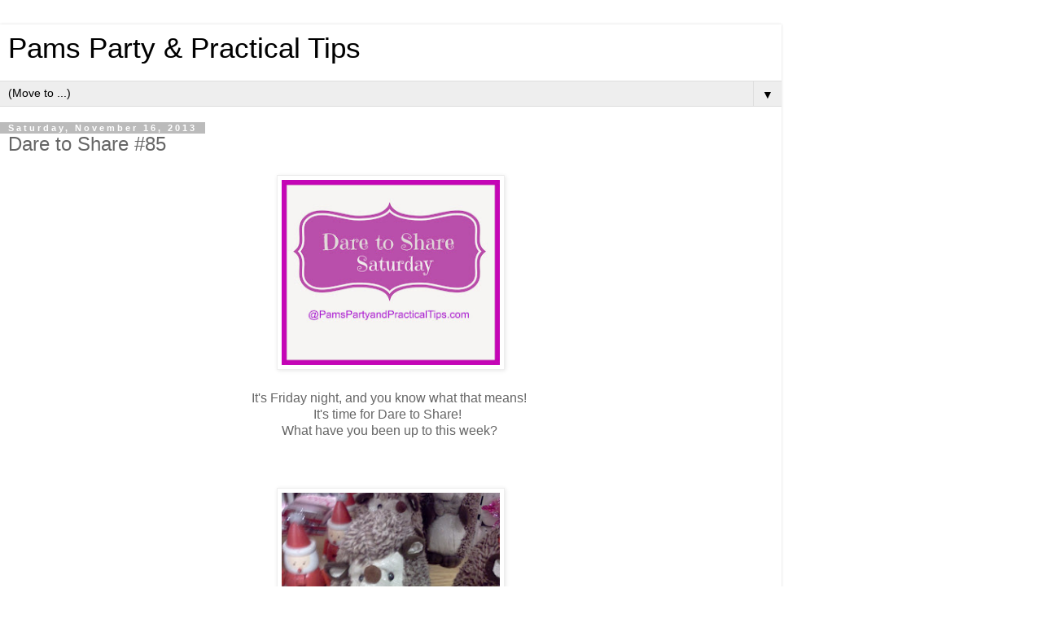

--- FILE ---
content_type: text/html; charset=UTF-8
request_url: https://www.pamspartyandpracticaltips.com/2013/11/dare-to-share-85.html?m=1
body_size: 16916
content:
<!DOCTYPE html>
<html class='v2' dir='ltr' lang='en'>
<head>
<link href='https://www.blogger.com/static/v1/widgets/3772415480-widget_css_mobile_2_bundle.css' rel='stylesheet' type='text/css'/>
<meta content='width=device-width,initial-scale=1.0,minimum-scale=1.0,maximum-scale=1.0' name='viewport'/>
<meta content='text/html; charset=UTF-8' http-equiv='Content-Type'/>
<meta content='blogger' name='generator'/>
<link href='https://www.pamspartyandpracticaltips.com/favicon.ico' rel='icon' type='image/x-icon'/>
<link href='https://www.pamspartyandpracticaltips.com/2013/11/dare-to-share-85.html' rel='canonical'/>
<link rel="alternate" type="application/atom+xml" title="Pams Party &amp; Practical Tips - Atom" href="https://www.pamspartyandpracticaltips.com/feeds/posts/default" />
<link rel="alternate" type="application/rss+xml" title="Pams Party &amp; Practical Tips - RSS" href="https://www.pamspartyandpracticaltips.com/feeds/posts/default?alt=rss" />
<link rel="service.post" type="application/atom+xml" title="Pams Party &amp; Practical Tips - Atom" href="https://www.blogger.com/feeds/6622753783853273725/posts/default" />

<link rel="alternate" type="application/atom+xml" title="Pams Party &amp; Practical Tips - Atom" href="https://www.pamspartyandpracticaltips.com/feeds/5952292568234269198/comments/default" />
<!--Can't find substitution for tag [blog.ieCssRetrofitLinks]-->
<link href='https://blogger.googleusercontent.com/img/b/R29vZ2xl/AVvXsEhqbxN6JsO5_xMJzOY-kPbbCCR2V2i-STQB_c5QRblwMy_2dUJnF-y6yuPOkp9ARC17rSHgDRcHbvppAJgXiqlAS_V0z70-JR-jkahgaZyGFpcKn1jUMSxTcQf_0KEuSxuepn1sASKRajGz/s400/partybutton.jpg' rel='image_src'/>
<meta content='https://www.pamspartyandpracticaltips.com/2013/11/dare-to-share-85.html' property='og:url'/>
<meta content='Dare to Share #85' property='og:title'/>
<meta content='On this blog Pam shares her love of crafts, recipes, and parties all on a budget. She also shows how you can save money with coupons, and DIY.' property='og:description'/>
<meta content='https://blogger.googleusercontent.com/img/b/R29vZ2xl/AVvXsEhqbxN6JsO5_xMJzOY-kPbbCCR2V2i-STQB_c5QRblwMy_2dUJnF-y6yuPOkp9ARC17rSHgDRcHbvppAJgXiqlAS_V0z70-JR-jkahgaZyGFpcKn1jUMSxTcQf_0KEuSxuepn1sASKRajGz/w1200-h630-p-k-no-nu/partybutton.jpg' property='og:image'/>
<title>Pams Party &amp; Practical Tips: Dare to Share #85</title>
<style id='page-skin-1' type='text/css'><!--
/*
-----------------------------------------------
Blogger Template Style
Name:     Simple
Designer: Blogger
URL:      www.blogger.com
----------------------------------------------- */
/* Content
----------------------------------------------- */
body {
font: normal normal 12px 'Trebuchet MS', Trebuchet, Verdana, sans-serif;
color: #666666;
background: #ffffff none repeat scroll top left;
padding: 0 0 0 0;
}
html body .region-inner {
min-width: 0;
max-width: 100%;
width: auto;
}
h2 {
font-size: 22px;
}
a:link {
text-decoration:none;
color: #2288bb;
}
a:visited {
text-decoration:none;
color: #888888;
}
a:hover {
text-decoration:underline;
color: #33aaff;
}
.body-fauxcolumn-outer .fauxcolumn-inner {
background: transparent none repeat scroll top left;
_background-image: none;
}
.body-fauxcolumn-outer .cap-top {
position: absolute;
z-index: 1;
height: 400px;
width: 100%;
}
.body-fauxcolumn-outer .cap-top .cap-left {
width: 100%;
background: transparent none repeat-x scroll top left;
_background-image: none;
}
.content-outer {
-moz-box-shadow: 0 0 0 rgba(0, 0, 0, .15);
-webkit-box-shadow: 0 0 0 rgba(0, 0, 0, .15);
-goog-ms-box-shadow: 0 0 0 #333333;
box-shadow: 0 0 0 rgba(0, 0, 0, .15);
margin-bottom: 1px;
}
.content-inner {
padding: 10px 40px;
}
.content-inner {
background-color: #ffffff;
}
/* Header
----------------------------------------------- */
.header-outer {
background: transparent none repeat-x scroll 0 -400px;
_background-image: none;
}
.Header h1 {
font: normal normal 40px 'Trebuchet MS',Trebuchet,Verdana,sans-serif;
color: #000000;
text-shadow: 0 0 0 rgba(0, 0, 0, .2);
}
.Header h1 a {
color: #000000;
}
.Header .description {
font-size: 18px;
color: #000000;
}
.header-inner .Header .titlewrapper {
padding: 22px 0;
}
.header-inner .Header .descriptionwrapper {
padding: 0 0;
}
/* Tabs
----------------------------------------------- */
.tabs-inner .section:first-child {
border-top: 0 solid #dddddd;
}
.tabs-inner .section:first-child ul {
margin-top: -1px;
border-top: 1px solid #dddddd;
border-left: 1px solid #dddddd;
border-right: 1px solid #dddddd;
}
.tabs-inner .widget ul {
background: transparent none repeat-x scroll 0 -800px;
_background-image: none;
border-bottom: 1px solid #dddddd;
margin-top: 0;
margin-left: -30px;
margin-right: -30px;
}
.tabs-inner .widget li a {
display: inline-block;
padding: .6em 1em;
font: normal normal 12px 'Trebuchet MS', Trebuchet, Verdana, sans-serif;
color: #000000;
border-left: 1px solid #ffffff;
border-right: 1px solid #dddddd;
}
.tabs-inner .widget li:first-child a {
border-left: none;
}
.tabs-inner .widget li.selected a, .tabs-inner .widget li a:hover {
color: #000000;
background-color: #eeeeee;
text-decoration: none;
}
/* Columns
----------------------------------------------- */
.main-outer {
border-top: 0 solid #dddddd;
}
.fauxcolumn-left-outer .fauxcolumn-inner {
border-right: 1px solid #dddddd;
}
.fauxcolumn-right-outer .fauxcolumn-inner {
border-left: 1px solid #dddddd;
}
/* Headings
----------------------------------------------- */
div.widget > h2,
div.widget h2.title {
margin: 0 0 1em 0;
font: normal bold 11px 'Trebuchet MS',Trebuchet,Verdana,sans-serif;
color: #000000;
}
/* Widgets
----------------------------------------------- */
.widget .zippy {
color: #999999;
text-shadow: 2px 2px 1px rgba(0, 0, 0, .1);
}
.widget .popular-posts ul {
list-style: none;
}
/* Posts
----------------------------------------------- */
h2.date-header {
font: normal bold 11px Arial, Tahoma, Helvetica, FreeSans, sans-serif;
}
.date-header span {
background-color: #bbbbbb;
color: #ffffff;
padding: 0.4em;
letter-spacing: 3px;
margin: inherit;
}
.main-inner {
padding-top: 35px;
padding-bottom: 65px;
}
.main-inner .column-center-inner {
padding: 0 0;
}
.main-inner .column-center-inner .section {
margin: 0 1em;
}
.post {
margin: 0 0 45px 0;
}
h3.post-title, .comments h4 {
font: normal normal 22px 'Trebuchet MS',Trebuchet,Verdana,sans-serif;
margin: .75em 0 0;
}
.post-body {
font-size: 110%;
line-height: 1.4;
position: relative;
}
.post-body img, .post-body .tr-caption-container, .Profile img, .Image img,
.BlogList .item-thumbnail img {
padding: 2px;
background: #ffffff;
border: 1px solid #eeeeee;
-moz-box-shadow: 1px 1px 5px rgba(0, 0, 0, .1);
-webkit-box-shadow: 1px 1px 5px rgba(0, 0, 0, .1);
box-shadow: 1px 1px 5px rgba(0, 0, 0, .1);
}
.post-body img, .post-body .tr-caption-container {
padding: 5px;
}
.post-body .tr-caption-container {
color: #666666;
}
.post-body .tr-caption-container img {
padding: 0;
background: transparent;
border: none;
-moz-box-shadow: 0 0 0 rgba(0, 0, 0, .1);
-webkit-box-shadow: 0 0 0 rgba(0, 0, 0, .1);
box-shadow: 0 0 0 rgba(0, 0, 0, .1);
}
.post-header {
margin: 0 0 1.5em;
line-height: 1.6;
font-size: 90%;
}
.post-footer {
margin: 20px -2px 0;
padding: 5px 10px;
color: #666666;
background-color: #eeeeee;
border-bottom: 1px solid #eeeeee;
line-height: 1.6;
font-size: 90%;
}
#comments .comment-author {
padding-top: 1.5em;
border-top: 1px solid #dddddd;
background-position: 0 1.5em;
}
#comments .comment-author:first-child {
padding-top: 0;
border-top: none;
}
.avatar-image-container {
margin: .2em 0 0;
}
#comments .avatar-image-container img {
border: 1px solid #eeeeee;
}
/* Comments
----------------------------------------------- */
.comments .comments-content .icon.blog-author {
background-repeat: no-repeat;
background-image: url([data-uri]);
}
.comments .comments-content .loadmore a {
border-top: 1px solid #999999;
border-bottom: 1px solid #999999;
}
.comments .comment-thread.inline-thread {
background-color: #eeeeee;
}
.comments .continue {
border-top: 2px solid #999999;
}
/* Accents
---------------------------------------------- */
.section-columns td.columns-cell {
border-left: 1px solid #dddddd;
}
.blog-pager {
background: transparent url(https://resources.blogblog.com/blogblog/data/1kt/simple/paging_dot.png) repeat-x scroll top center;
}
.blog-pager-older-link, .home-link,
.blog-pager-newer-link {
background-color: #ffffff;
padding: 5px;
}
.footer-outer {
border-top: 1px dashed #bbbbbb;
}
/* Mobile
----------------------------------------------- */
body.mobile  {
background-size: auto;
}
.mobile .body-fauxcolumn-outer {
background: transparent none repeat scroll top left;
}
.mobile .body-fauxcolumn-outer .cap-top {
background-size: 100% auto;
}
.mobile .content-outer {
-webkit-box-shadow: 0 0 3px rgba(0, 0, 0, .15);
box-shadow: 0 0 3px rgba(0, 0, 0, .15);
}
.mobile .tabs-inner .widget ul {
margin-left: 0;
margin-right: 0;
}
.mobile .post {
margin: 0;
}
.mobile .main-inner .column-center-inner .section {
margin: 0;
}
.mobile .date-header span {
padding: 0.1em 10px;
margin: 0 -10px;
}
.mobile h3.post-title {
margin: 0;
}
.mobile .blog-pager {
background: transparent none no-repeat scroll top center;
}
.mobile .footer-outer {
border-top: none;
}
.mobile .main-inner, .mobile .footer-inner {
background-color: #ffffff;
}
.mobile-index-contents {
color: #666666;
}
.mobile-link-button {
background-color: #2288bb;
}
.mobile-link-button a:link, .mobile-link-button a:visited {
color: #ffffff;
}
.mobile .tabs-inner .section:first-child {
border-top: none;
}
.mobile .tabs-inner .PageList .widget-content {
background-color: #eeeeee;
color: #000000;
border-top: 1px solid #dddddd;
border-bottom: 1px solid #dddddd;
}
.mobile .tabs-inner .PageList .widget-content .pagelist-arrow {
border-left: 1px solid #dddddd;
}

--></style>
<style id='template-skin-1' type='text/css'><!--
body {
min-width: 960px;
}
.content-outer, .content-fauxcolumn-outer, .region-inner {
min-width: 960px;
max-width: 960px;
_width: 960px;
}
.main-inner .columns {
padding-left: 0;
padding-right: 0;
}
.main-inner .fauxcolumn-center-outer {
left: 0;
right: 0;
/* IE6 does not respect left and right together */
_width: expression(this.parentNode.offsetWidth -
parseInt("0") -
parseInt("0") + 'px');
}
.main-inner .fauxcolumn-left-outer {
width: 0;
}
.main-inner .fauxcolumn-right-outer {
width: 0;
}
.main-inner .column-left-outer {
width: 0;
right: 100%;
margin-left: -0;
}
.main-inner .column-right-outer {
width: 0;
margin-right: -0;
}
#layout {
min-width: 0;
}
#layout .content-outer {
min-width: 0;
width: 800px;
}
#layout .region-inner {
min-width: 0;
width: auto;
}
body#layout div.add_widget {
padding: 8px;
}
body#layout div.add_widget a {
margin-left: 32px;
}
--></style>
<link href='https://www.blogger.com/dyn-css/authorization.css?targetBlogID=6622753783853273725&amp;zx=adca4b45-4b77-40bb-bf9d-e1842acc4c0b' media='none' onload='if(media!=&#39;all&#39;)media=&#39;all&#39;' rel='stylesheet'/><noscript><link href='https://www.blogger.com/dyn-css/authorization.css?targetBlogID=6622753783853273725&amp;zx=adca4b45-4b77-40bb-bf9d-e1842acc4c0b' rel='stylesheet'/></noscript>
<meta name='google-adsense-platform-account' content='ca-host-pub-1556223355139109'/>
<meta name='google-adsense-platform-domain' content='blogspot.com'/>

</head>
<body class='loading mobile variant-simplysimple'>
<div class='navbar no-items section' id='navbar' name='Navbar'>
</div>
<div class='body-fauxcolumns'>
<div class='fauxcolumn-outer body-fauxcolumn-outer'>
<div class='cap-top'>
<div class='cap-left'></div>
<div class='cap-right'></div>
</div>
<div class='fauxborder-left'>
<div class='fauxborder-right'></div>
<div class='fauxcolumn-inner'>
</div>
</div>
<div class='cap-bottom'>
<div class='cap-left'></div>
<div class='cap-right'></div>
</div>
</div>
</div>
<div class='content'>
<div class='content-fauxcolumns'>
<div class='fauxcolumn-outer content-fauxcolumn-outer'>
<div class='cap-top'>
<div class='cap-left'></div>
<div class='cap-right'></div>
</div>
<div class='fauxborder-left'>
<div class='fauxborder-right'></div>
<div class='fauxcolumn-inner'>
</div>
</div>
<div class='cap-bottom'>
<div class='cap-left'></div>
<div class='cap-right'></div>
</div>
</div>
</div>
<div class='content-outer'>
<div class='content-cap-top cap-top'>
<div class='cap-left'></div>
<div class='cap-right'></div>
</div>
<div class='fauxborder-left content-fauxborder-left'>
<div class='fauxborder-right content-fauxborder-right'></div>
<div class='content-inner'>
<header>
<div class='header-outer'>
<div class='header-cap-top cap-top'>
<div class='cap-left'></div>
<div class='cap-right'></div>
</div>
<div class='fauxborder-left header-fauxborder-left'>
<div class='fauxborder-right header-fauxborder-right'></div>
<div class='region-inner header-inner'>
<div class='header section' id='header' name='Header'><div class='widget Header' data-version='1' id='Header1'>
<div id='header-inner'>
<div class='titlewrapper'>
<h1 class='title'>
<a href='https://www.pamspartyandpracticaltips.com/?m=1'>
Pams Party &amp; Practical Tips
</a>
</h1>
</div>
<div class='descriptionwrapper'>
<p class='description'><span>
</span></p>
</div>
</div>
</div></div>
</div>
</div>
<div class='header-cap-bottom cap-bottom'>
<div class='cap-left'></div>
<div class='cap-right'></div>
</div>
</div>
</header>
<div class='tabs-outer'>
<div class='tabs-cap-top cap-top'>
<div class='cap-left'></div>
<div class='cap-right'></div>
</div>
<div class='fauxborder-left tabs-fauxborder-left'>
<div class='fauxborder-right tabs-fauxborder-right'></div>
<div class='region-inner tabs-inner'>
<div class='tabs section' id='crosscol' name='Cross-Column'><div class='widget PageList' data-version='1' id='PageList1'>
<h2>Pages</h2>
<div class='widget-content'>
<select id='PageList1_select'>
<option disabled='disabled' hidden='hidden' selected='selected' value=''>
(Move to ...)
</option>
<option value='https://www.pamspartyandpracticaltips.com/'>Home</option>
<option value='http://www.pamspartyandpracticaltips.com/p/party-themes_9.html'>Party Themes</option>
<option value='http://www.pamspartyandpracticaltips.com/p/linky-parties_19.html'>Linky Parties</option>
<option value='http://www.pamspartyandpracticaltips.com/p/as-seen-on.html'>As Seen On</option>
<option value='http://www.pamspartyandpracticaltips.com/p/cooking-with-kyle.html'>Cooking with Kyle</option>
<option value='http://www.pamspartyandpracticaltips.com/p/crafting-with-kara.html'>Crafting with Kara</option>
<option value='http://www.pamspartyandpracticaltips.com/p/disclosure.html'>Disclosure/Privacy Policy</option>
<option value='http://www.pamspartyandpracticaltips.com/p/deals.html'>Products I LOVE</option>
<option value='https://www.pamspartyandpracticaltips.com/p/about-me.html?m=1'>About Me/Contact</option>
<option value='https://www.pamspartyandpracticaltips.com/p/saving-money.html?m=1'>Dollar Tree Posts</option>
<option value='https://www.pamspartyandpracticaltips.com/p/my-shop.html?m=1'>My Shop</option>
</select>
<span class='pagelist-arrow'>&#9660;</span>
<div class='clear'></div>
</div>
</div></div>
<div class='tabs no-items section' id='crosscol-overflow' name='Cross-Column 2'></div>
</div>
</div>
<div class='tabs-cap-bottom cap-bottom'>
<div class='cap-left'></div>
<div class='cap-right'></div>
</div>
</div>
<div class='main-outer'>
<div class='main-cap-top cap-top'>
<div class='cap-left'></div>
<div class='cap-right'></div>
</div>
<div class='fauxborder-left main-fauxborder-left'>
<div class='fauxborder-right main-fauxborder-right'></div>
<div class='region-inner main-inner'>
<div class='columns fauxcolumns'>
<div class='fauxcolumn-outer fauxcolumn-center-outer'>
<div class='cap-top'>
<div class='cap-left'></div>
<div class='cap-right'></div>
</div>
<div class='fauxborder-left'>
<div class='fauxborder-right'></div>
<div class='fauxcolumn-inner'>
</div>
</div>
<div class='cap-bottom'>
<div class='cap-left'></div>
<div class='cap-right'></div>
</div>
</div>
<div class='fauxcolumn-outer fauxcolumn-left-outer'>
<div class='cap-top'>
<div class='cap-left'></div>
<div class='cap-right'></div>
</div>
<div class='fauxborder-left'>
<div class='fauxborder-right'></div>
<div class='fauxcolumn-inner'>
</div>
</div>
<div class='cap-bottom'>
<div class='cap-left'></div>
<div class='cap-right'></div>
</div>
</div>
<div class='fauxcolumn-outer fauxcolumn-right-outer'>
<div class='cap-top'>
<div class='cap-left'></div>
<div class='cap-right'></div>
</div>
<div class='fauxborder-left'>
<div class='fauxborder-right'></div>
<div class='fauxcolumn-inner'>
</div>
</div>
<div class='cap-bottom'>
<div class='cap-left'></div>
<div class='cap-right'></div>
</div>
</div>
<!-- corrects IE6 width calculation -->
<div class='columns-inner'>
<div class='column-center-outer'>
<div class='column-center-inner'>
<div class='main section' id='main' name='Main'><div class='widget Blog' data-version='1' id='Blog1'>
<div class='blog-posts hfeed'>
<div class='date-outer'>
<h2 class='date-header'><span>Saturday, November 16, 2013</span></h2>
<div class='date-posts'>
<div class='post-outer'>
<div class='post hentry uncustomized-post-template' itemscope='itemscope' itemtype='http://schema.org/BlogPosting'>
<meta content='https://blogger.googleusercontent.com/img/b/R29vZ2xl/AVvXsEhqbxN6JsO5_xMJzOY-kPbbCCR2V2i-STQB_c5QRblwMy_2dUJnF-y6yuPOkp9ARC17rSHgDRcHbvppAJgXiqlAS_V0z70-JR-jkahgaZyGFpcKn1jUMSxTcQf_0KEuSxuepn1sASKRajGz/s72-c/partybutton.jpg' itemprop='image_url'/>
<meta content='6622753783853273725' itemprop='blogId'/>
<meta content='5952292568234269198' itemprop='postId'/>
<a name='5952292568234269198'></a>
<h3 class='post-title entry-title' itemprop='name'>
Dare to Share #85
</h3>
<div class='post-header'>
<div class='post-header-line-1'></div>
</div>
<div class='post-body entry-content' id='post-body-5952292568234269198' itemprop='articleBody'>
<div style="margin-left: auto; margin-right: auto; text-align: center; width: 400px;">
<div class="separator" style="clear: both; text-align: center;">
<a href="https://blogger.googleusercontent.com/img/b/R29vZ2xl/AVvXsEhqbxN6JsO5_xMJzOY-kPbbCCR2V2i-STQB_c5QRblwMy_2dUJnF-y6yuPOkp9ARC17rSHgDRcHbvppAJgXiqlAS_V0z70-JR-jkahgaZyGFpcKn1jUMSxTcQf_0KEuSxuepn1sASKRajGz/s1600/partybutton.jpg" imageanchor="1" style=""><img border="0" height="239" src="https://blogger.googleusercontent.com/img/b/R29vZ2xl/AVvXsEhqbxN6JsO5_xMJzOY-kPbbCCR2V2i-STQB_c5QRblwMy_2dUJnF-y6yuPOkp9ARC17rSHgDRcHbvppAJgXiqlAS_V0z70-JR-jkahgaZyGFpcKn1jUMSxTcQf_0KEuSxuepn1sASKRajGz/s280/partybutton.jpg" width="280" /></a></div>
<div class="separator" style="clear: both; text-align: center;">
<br /></div>
<div class="separator" style="clear: both; text-align: center;">
<span style="font-family: Arial, Helvetica, sans-serif;">It's Friday night, and you know what that means!&nbsp;</span></div>
<div class="separator" style="clear: both; text-align: center;">
<span style="font-family: Arial, Helvetica, sans-serif;">It's time for Dare to Share! &nbsp;</span></div>
<div class="separator" style="clear: both; text-align: center;">
<span style="font-family: Arial, Helvetica, sans-serif;">What have you been up to this week?&nbsp;</span></div>
<div class="separator" style="clear: both; text-align: center;">
<span style="font-family: Arial, Helvetica, sans-serif;"><br /></span></div>
<div class="separator" style="clear: both; text-align: center;">
<span style="font-family: Arial, Helvetica, sans-serif;"></span></div>
<a name="more"></a><span style="font-family: Arial, Helvetica, sans-serif;"><br /></span>
<div class="separator" style="clear: both; text-align: center;">
<span style="font-family: Arial, Helvetica, sans-serif;"><br /></span></div>
<div class="separator" style="clear: both; text-align: center;">
<a href="https://blogger.googleusercontent.com/img/b/R29vZ2xl/AVvXsEgmEJCmmrt2shoBjDqv9hj7gBSqDJGvAccZ3janxuu_k0sv9NrhJ9bUo8cPO11yX96NnYBJ1ebK9h5i9qLuXs8WRTwFdZFK4l37yFi2ZQpyJKCWleZcsQAj1GVZ8uIFbXuK9WYsQCR9l9C-/s1600/973.jpg" imageanchor="1" style=""><img border="0" height="280" src="https://blogger.googleusercontent.com/img/b/R29vZ2xl/AVvXsEgmEJCmmrt2shoBjDqv9hj7gBSqDJGvAccZ3janxuu_k0sv9NrhJ9bUo8cPO11yX96NnYBJ1ebK9h5i9qLuXs8WRTwFdZFK4l37yFi2ZQpyJKCWleZcsQAj1GVZ8uIFbXuK9WYsQCR9l9C-/s280/973.jpg" width="280" /></a></div>
<div class="separator" style="clear: both; text-align: center;">
<span style="font-family: Arial, Helvetica, sans-serif;"><br /></span></div>
<div class="separator" style="clear: both; text-align: center;">
<span style="font-family: Arial, Helvetica, sans-serif;"><br /></span></div>
<div class="separator" style="clear: both; text-align: center;">
<span style="font-family: Arial, Helvetica, sans-serif;">Whew! What a week.&nbsp;</span></div>
<div class="separator" style="clear: both; text-align: center;">
<span style="font-family: Arial, Helvetica, sans-serif;"><br /></span></div>
<div class="separator" style="clear: both; text-align: left;">
<span style="font-family: Arial, Helvetica, sans-serif;">I know I say that a lot but this week I really mean it. &nbsp;It was one of those non stop weeks, where I was on the go way more than I was home. &nbsp; &nbsp;On Monday, I just had to go to Kohls to start Christmas shopping, and to spend a birthday gift card. &nbsp;I had been lucky enough to get a 30% coupon in the mail. &nbsp;I also had $10 in Kohls cash and a $5 promo card. &nbsp;My best deal was a $59 handbag for only $20 after sales price and coupons! I also picked up the cute guy in the picture above &nbsp;for a certain someone.. (shh! don't tell her) Once the kids came home from school I almost forgot that Kara had an orthodontist appointment. I remembered 20 minutes before the appointment time. (whew!) She got some new wires and a few &nbsp;of her brackets were moved. &nbsp;She also got the good news that the expander can come out at her next appt. We then had to go straight to dance since the orthodontist had been running a bit late.&nbsp;</span></div>
<div class="separator" style="clear: both; text-align: left;">
<span style="font-family: Arial, Helvetica, sans-serif;"><br /></span></div>
<div class="separator" style="clear: both; text-align: left;">
<span style="font-family: Arial, Helvetica, sans-serif;">Tuesday was even busier than Monday. &nbsp;I had Kyle's IEP meeting &nbsp;in the morning. &nbsp;This was his first one at the high school. &nbsp;If you have a child who has an IEP, you know they can be very long and stressful. &nbsp;Thankfully that was not the case this time. As he gets older, they are becoming much easier. This time I got some happy news.. His support team felt he was doing great! I also heard that he did something that I never thought he would do. In his social group he noticed the new girl was sitting off by herself. He left the group activity, and went to go talk to her. After talking to her for a few minutes, she decided to come join the group. (for an Aspergers kid to do that, it is HUGE!) &nbsp;In the evening I had to go to a 90 minute parent meeting for the Robotics team. &nbsp;Everyone is thrilled that Kyle decided to join the team. It is considered a competitive sport so he can letter, and there is a big chance he will get scholarships for college. &nbsp;He will also be spending a lot of time with kids who have the same interests as he does.</span></div>
<div class="separator" style="clear: both; text-align: left;">
<span style="font-family: Arial, Helvetica, sans-serif;"><br /></span></div>
<div class="separator" style="clear: both; text-align: left;">
<span style="font-family: Arial, Helvetica, sans-serif;">Wednesday I had a bit of a break. I &nbsp;just had to be the mom taxi. &nbsp;Kara and her dad took her hamster to the vet in the evening, because Cocoa has developed a lump on her backside. Kara &nbsp;got the news that it is a tumor, and could be cancerous. She is sad, but already thought that is what it was. &nbsp;They did give her some meds to give the hamster daily for a bit to see if it makes a difference. Trying to give a hamster medicine is quite interesting. &nbsp;</span></div>
<div class="separator" style="clear: both; text-align: left;">
<span style="font-family: Arial, Helvetica, sans-serif;"><br /></span></div>
<div class="separator" style="clear: both; text-align: left;">
<span style="font-family: Arial, Helvetica, sans-serif;">Thursday was conference day, so there was no school. &nbsp;The kids got a nice restful day off. Mom not so much. &nbsp;I went to my woman's group meeting in the morning to help decorate a friends house for an upcoming party. From there it was straight to the middle school for the first round of conferences. I saw 4 teachers. &nbsp;I could have seen 6, but decided not to go to her elective teachers since the quarter just started. &nbsp;I had a little bit of a break, before it was time to go to the high school. &nbsp;I met with 7 &nbsp;more teachers there. &nbsp;I would have seen 11 more, if Kristina was not in her program and doing 4 classes online. The conferences all went well (yea!), but it took almost two hours to see everyone. &nbsp; Once I got home I still had to write my special event post for&nbsp;<a href="http://www.joyfulhomeandlife.com/2013/11/thanksgiving-crafts-for-dining-table.html">JOYful Home and Life</a>. I finally got to bed after midnight.&nbsp;</span></div>
<div class="separator" style="clear: both; text-align: left;">
<span style="font-family: Arial, Helvetica, sans-serif;"><br /></span></div>
<div class="separator" style="clear: both; text-align: center;">
<a href="https://blogger.googleusercontent.com/img/b/R29vZ2xl/AVvXsEjOPxh9mmv7DKVoSTWH5yth6pA96-VqnKmb_trCE97uAgr_G7oc_50ImNZZreuJWbXv93WDtrgaBoSafqYtFOlAEYA2xYOuSVZd97IUTQD5hHSDIaFF0_2foNXFmsXmfCvSd4yD_3gwS4Ba/s1600/979.jpg" imageanchor="1" style=""><img border="0" height="280" src="https://blogger.googleusercontent.com/img/b/R29vZ2xl/AVvXsEjOPxh9mmv7DKVoSTWH5yth6pA96-VqnKmb_trCE97uAgr_G7oc_50ImNZZreuJWbXv93WDtrgaBoSafqYtFOlAEYA2xYOuSVZd97IUTQD5hHSDIaFF0_2foNXFmsXmfCvSd4yD_3gwS4Ba/s280/979.jpg" width="280" /></a></div>
<div class="separator" style="clear: both; text-align: left;">
<span style="font-family: Arial, Helvetica, sans-serif;"><br /></span></div>
<div style="text-align: left;">
<span style="font-family: Arial, Helvetica, sans-serif;">Today was another day that I have been on the go. &nbsp;I went to Target and got some fantastic deals. (I plan on writing a post about it this weekend) I am very excited about all the great Christmas finds in the Dollar Spot. &nbsp;There are &nbsp;a lot of Christmas themed craft and party supplies for only $1! Tonight I took my oldest back to Kohls. &nbsp;I wanted her to pick out a few things that she would like for Christmas while I still had my 30% coupon. I picked out several gifts and saved another $45 with the coupon. (I saved $183.36 overall on this trip)&nbsp;</span></div>
<br />
<div class="separator" style="clear: both; text-align: center;">
<a href="https://blogger.googleusercontent.com/img/b/R29vZ2xl/AVvXsEi5Idg6-zsJYcQS7Yg2zDDA6yAFPqJmIcNL16n1gUUkLxdKHv-zwFrZLHoLcMwfPUMQFYR-F6HWc_4teqzuGKgyQ7w5GWLjzIGrII1Lo8HogTD55L0p69mBoGapShm9WhYUUSVkiwCq-qzB/s1600/Pin+Image+2.jpg" imageanchor="1" style=""><img border="0" height="210" src="https://blogger.googleusercontent.com/img/b/R29vZ2xl/AVvXsEi5Idg6-zsJYcQS7Yg2zDDA6yAFPqJmIcNL16n1gUUkLxdKHv-zwFrZLHoLcMwfPUMQFYR-F6HWc_4teqzuGKgyQ7w5GWLjzIGrII1Lo8HogTD55L0p69mBoGapShm9WhYUUSVkiwCq-qzB/s280/Pin+Image+2.jpg" width="280" /></a></div>
<div class="separator" style="clear: both; text-align: center;">
<br /></div>
<div class="separator" style="clear: both; text-align: left;">
<span style="font-family: Arial, Helvetica, sans-serif;">Now that you know how my week went, you will understand why I only posted one new craft. &nbsp;I shared how I made my&nbsp;<a href="http://www.pamspartyandpracticaltips.com/2013/11/thanksgiving-turkey-candy-dish.html">Thanksgiving Turkey Candy Dish</a>. I think he will be cute addition to our Thanksgiving table. &nbsp;</span></div>
<div class="separator" style="clear: both; text-align: left;">
<span style="font-family: Arial, Helvetica, sans-serif;"><br /></span></div>
<div class="separator" style="clear: both; text-align: center;">
<a href="https://blogger.googleusercontent.com/img/b/R29vZ2xl/AVvXsEi4DdwK2IwPqkf8JIBrW36_OS2fP3vBZPrYM0BFzb7x8JNExKYPGeNMg0abBAXJLHRu3udbMUwpC-WIatcLjP2SYurOgys1bcbn1Jtx4M1GZ6iWjqB654CnEg3VeDiXAfWC1hpLklAAAdnA/s1600/stuffed+mushrooms+(1).jpg" imageanchor="1" style=""><img border="0" height="210" src="https://blogger.googleusercontent.com/img/b/R29vZ2xl/AVvXsEi4DdwK2IwPqkf8JIBrW36_OS2fP3vBZPrYM0BFzb7x8JNExKYPGeNMg0abBAXJLHRu3udbMUwpC-WIatcLjP2SYurOgys1bcbn1Jtx4M1GZ6iWjqB654CnEg3VeDiXAfWC1hpLklAAAdnA/s280/stuffed+mushrooms+(1).jpg" width="280" /></a></div>
<div class="separator" style="clear: both; text-align: center;">
<br /></div>
<div class="separator" style="clear: both; text-align: left;">
<span style="font-family: Arial, Helvetica, sans-serif;">I also shared a favorite appetizer recipe for&nbsp;<a href="http://www.pamspartyandpracticaltips.com/2013/11/stuffed-mushroom-appetizer.html">Stuffed Mushrooms</a>. They are quick and easy to make, and disappear quickly in our house.&nbsp;</span></div>
<div class="separator" style="clear: both; text-align: left;">
<span style="font-family: Arial, Helvetica, sans-serif;"><br /></span></div>
<div class="separator" style="clear: both; text-align: center;">
<a href="https://blogger.googleusercontent.com/img/b/R29vZ2xl/AVvXsEj00ZhYKwvA8YdxwdcSYwDTzm98sF1fLcOdr23VJnyu_WF3YgX6m4lU7ed1zHZRTHRO_cyp-uw6WMmIZkMVyZJ4Owm6tJnNKZq201A1So6uIjcQleOZ_QYtpfBBSkCDf6uhWZ592boTxZyY/s1600/DTS85.jpg" imageanchor="1" style=""><img border="0" height="140" src="https://blogger.googleusercontent.com/img/b/R29vZ2xl/AVvXsEj00ZhYKwvA8YdxwdcSYwDTzm98sF1fLcOdr23VJnyu_WF3YgX6m4lU7ed1zHZRTHRO_cyp-uw6WMmIZkMVyZJ4Owm6tJnNKZq201A1So6uIjcQleOZ_QYtpfBBSkCDf6uhWZ592boTxZyY/s280/DTS85.jpg" width="280" /></a></div>
<div class="separator" style="clear: both; text-align: center;">
<br /></div>
<div class="separator" style="clear: both; text-align: left;">
<span style="font-family: Arial, Helvetica, sans-serif;">Did you have the chance to see the Features of the Day this week? I chose &nbsp;two craft features, and two food features. &nbsp;Here is your second chance to see the crafts.&nbsp;</span></div>
<div class="separator" style="clear: both; text-align: left;">
<span style="font-family: Arial, Helvetica, sans-serif;"><br /></span></div>
<div class="separator" style="clear: both; text-align: center;">
<span style="font-family: Arial, Helvetica, sans-serif;">Easy Upcycled Craft Pumpkins by&nbsp;<a href="http://www.craftyincrosby.com/2013/11/easy-upcycled-dollar-tree-pumpkins.html">Crafty in Crosby</a></span></div>
<div class="separator" style="clear: both; text-align: center;">
<span style="font-family: Arial, Helvetica, sans-serif;">Paper Mache Moose by&nbsp;<a href="http://helenahaakt.blogspot.nl/2013/11/eland-van-papier-mache.html">Helena Haakt </a></span></div>
<div class="separator" style="clear: both; text-align: center;">
<br /></div>
<div class="separator" style="clear: both; text-align: center;">
<a href="https://blogger.googleusercontent.com/img/b/R29vZ2xl/AVvXsEgu8DRtg3VoAJrSUFs1lHB3_Gp5bsZ4la4OkFhI3CT2nrlGKxH1Ivi4oFgXxTjzoHmBi9A3UC5_JGAosWd3gtaxoZy8rLLTtWmbxkRFK9Vc3PW-O4-U1egO2ne_hUPKocQOGdo-jVNBWdYu/s1600/DTS85B.jpg" imageanchor="1" style=""><img border="0" height="140" src="https://blogger.googleusercontent.com/img/b/R29vZ2xl/AVvXsEgu8DRtg3VoAJrSUFs1lHB3_Gp5bsZ4la4OkFhI3CT2nrlGKxH1Ivi4oFgXxTjzoHmBi9A3UC5_JGAosWd3gtaxoZy8rLLTtWmbxkRFK9Vc3PW-O4-U1egO2ne_hUPKocQOGdo-jVNBWdYu/s280/DTS85B.jpg" width="280" /></a></div>
<div class="separator" style="clear: both; text-align: center;">
<br /></div>
<div class="separator" style="clear: both; text-align: left;">
<span style="font-family: Arial, Helvetica, sans-serif;">We had some delicious looking recipes linked up this week. Here is your second chance to see these goodies.&nbsp;</span></div>
<div class="separator" style="clear: both; text-align: left;">
<span style="font-family: Arial, Helvetica, sans-serif;"><br /></span></div>
<div class="separator" style="clear: both; text-align: center;">
<span style="font-family: Arial, Helvetica, sans-serif;">No Bake Cake Batter Cookie Bars by&nbsp;<a href="http://www.lambertslately.com/2013/11/no-bake-cake-batter-cookie-bars.html">Lamberts Lately </a></span></div>
<div class="separator" style="clear: both; text-align: center;">
<span style="font-family: Arial, Helvetica, sans-serif;">Apple Cake with Caramel Glaze by&nbsp;<a href="http://www.winnish.net/2013/11/blog-post.html">Something Sweet </a></span></div>
<div class="separator" style="clear: both; text-align: center;">
<br /></div>
<div class="separator" style="clear: both; text-align: left;">
<span style="font-family: Arial, Helvetica, sans-serif;">Now it is time for this week's party. You can link up pretty much anything that you would like to share. &nbsp;If you are chosen as a Dare to Share Feature of the Day, your post will be promoted on the blog,&nbsp;<a href="http://www.bloglovin.com/en/blog/2613577/pams-party-and-practical-tips">BlogLovin</a>,&nbsp;<a href="https://www.facebook.com/PamsPartyandPracticalTips">Facebook</a>,&nbsp;<a href="https://twitter.com/PamsPartyPlann1">Twitter</a>,&nbsp;<a href="http://www.pinterest.com/pamsparty/boards/">Pinterest</a>&nbsp;and&nbsp;<a href="https://plus.google.com/u/0/+PamelaMaxwell/posts">G+</a>.&nbsp;</span></div>
<div class="separator" style="clear: both; text-align: left;">
<span style="font-family: Arial, Helvetica, sans-serif;"><br /></span></div>
<div class="separator" style="clear: both; text-align: left;">
<span style="font-family: Arial, Helvetica, sans-serif;">Link up and HAVE FUN!&nbsp;</span></div>
<div class="separator" style="clear: both; text-align: left;">
<span style="font-family: Arial, Helvetica, sans-serif;"><br /></span></div>
\
<!-- start InLinkz script -->

<script type="text/javascript">
document.write('<script type="text/javascript" src="http://www.inlinkz.com/cs.php?id=341342&' + new Date().getTime() + '"><\/script>');
</script>

<!-- end InLinkz script -->
<br />
<br />
<br />
<img alt="" border="0" height="157" id="Image-Maps_7201302101240441" src="https://lh3.googleusercontent.com/blogger_img_proxy/AEn0k_vubsq9EO0lpxGVU9cqMwNOyUxaMNPwxczK1Xe7CPzJo2YrhBJosI8A92iE5f3jL89Y1nA8h8k0v9Xj_9UzVtYOsfWv1FEFjYqyJzDJMr8ZhOF_6Ep9GA1VYJGSi0WSGMzoodA=s0-d" usemap="#Image-Maps_7201302101240441" width="280">
<map id="_Image-Maps_7201302101240441" name="Image-Maps_7201302101240441">
<area alt="" coords="84,95,134,145" href="https://www.facebook.com/pages/Pams-Party-and-Practical-Tips/201359323242394" shape="rect" title=""></area>
<area alt="" coords="132,100,182,150" href="https://twitter.com/PamsPartyPlann1" shape="rect" title=""></area>
<area alt="" coords="178,96,228,146" href="http://pinterest.com/pamsparty/" shape="rect" title=""></area>
<area alt="" coords="224,94,274,144" href="http://instagram.com/PamsPartyPlanning" shape="rect" title=""></area>
<area alt="" coords="271,97,321,147" href="https://plus.google.com/u/0/101412886596486997638/posts" shape="rect" title=""></area>
</map>
</div>
<div style='clear: both;'></div>
</div>
<div class='post-footer'>
<div class='post-footer-line post-footer-line-1'>
<span class='post-author vcard'>
<span class='fn' itemprop='author' itemscope='itemscope' itemtype='http://schema.org/Person'>
<meta content='https://www.blogger.com/profile/15352832825309069818' itemprop='url'/>
<a href='https://www.blogger.com/profile/15352832825309069818' rel='author' title='author profile'>
<span itemprop='name'>Pams Party</span>
</a>
</span>
</span>
<span class='post-timestamp'>
at
<meta content='https://www.pamspartyandpracticaltips.com/2013/11/dare-to-share-85.html' itemprop='url'/>
<a class='timestamp-link' href='https://www.pamspartyandpracticaltips.com/2013/11/dare-to-share-85.html?m=1' rel='bookmark' title='permanent link'><abbr class='published' itemprop='datePublished' title='2013-11-16T01:13:00-05:00'>1:13&#8239;AM</abbr></a>
</span>
<span class='post-comment-link'>
</span>
</div>
<div class='post-footer-line post-footer-line-2'>
</div>
</div>
</div>
<div class='comments' id='comments'>
<a name='comments'></a>
<h4>10 comments:</h4>
<div class='comments-content'>
<script async='async' src='' type='text/javascript'></script>
<script type='text/javascript'>
    (function() {
      var items = null;
      var msgs = null;
      var config = {};

// <![CDATA[
      var cursor = null;
      if (items && items.length > 0) {
        cursor = parseInt(items[items.length - 1].timestamp) + 1;
      }

      var bodyFromEntry = function(entry) {
        var text = (entry &&
                    ((entry.content && entry.content.$t) ||
                     (entry.summary && entry.summary.$t))) ||
            '';
        if (entry && entry.gd$extendedProperty) {
          for (var k in entry.gd$extendedProperty) {
            if (entry.gd$extendedProperty[k].name == 'blogger.contentRemoved') {
              return '<span class="deleted-comment">' + text + '</span>';
            }
          }
        }
        return text;
      }

      var parse = function(data) {
        cursor = null;
        var comments = [];
        if (data && data.feed && data.feed.entry) {
          for (var i = 0, entry; entry = data.feed.entry[i]; i++) {
            var comment = {};
            // comment ID, parsed out of the original id format
            var id = /blog-(\d+).post-(\d+)/.exec(entry.id.$t);
            comment.id = id ? id[2] : null;
            comment.body = bodyFromEntry(entry);
            comment.timestamp = Date.parse(entry.published.$t) + '';
            if (entry.author && entry.author.constructor === Array) {
              var auth = entry.author[0];
              if (auth) {
                comment.author = {
                  name: (auth.name ? auth.name.$t : undefined),
                  profileUrl: (auth.uri ? auth.uri.$t : undefined),
                  avatarUrl: (auth.gd$image ? auth.gd$image.src : undefined)
                };
              }
            }
            if (entry.link) {
              if (entry.link[2]) {
                comment.link = comment.permalink = entry.link[2].href;
              }
              if (entry.link[3]) {
                var pid = /.*comments\/default\/(\d+)\?.*/.exec(entry.link[3].href);
                if (pid && pid[1]) {
                  comment.parentId = pid[1];
                }
              }
            }
            comment.deleteclass = 'item-control blog-admin';
            if (entry.gd$extendedProperty) {
              for (var k in entry.gd$extendedProperty) {
                if (entry.gd$extendedProperty[k].name == 'blogger.itemClass') {
                  comment.deleteclass += ' ' + entry.gd$extendedProperty[k].value;
                } else if (entry.gd$extendedProperty[k].name == 'blogger.displayTime') {
                  comment.displayTime = entry.gd$extendedProperty[k].value;
                }
              }
            }
            comments.push(comment);
          }
        }
        return comments;
      };

      var paginator = function(callback) {
        if (hasMore()) {
          var url = config.feed + '?alt=json&v=2&orderby=published&reverse=false&max-results=50';
          if (cursor) {
            url += '&published-min=' + new Date(cursor).toISOString();
          }
          window.bloggercomments = function(data) {
            var parsed = parse(data);
            cursor = parsed.length < 50 ? null
                : parseInt(parsed[parsed.length - 1].timestamp) + 1
            callback(parsed);
            window.bloggercomments = null;
          }
          url += '&callback=bloggercomments';
          var script = document.createElement('script');
          script.type = 'text/javascript';
          script.src = url;
          document.getElementsByTagName('head')[0].appendChild(script);
        }
      };
      var hasMore = function() {
        return !!cursor;
      };
      var getMeta = function(key, comment) {
        if ('iswriter' == key) {
          var matches = !!comment.author
              && comment.author.name == config.authorName
              && comment.author.profileUrl == config.authorUrl;
          return matches ? 'true' : '';
        } else if ('deletelink' == key) {
          return config.baseUri + '/comment/delete/'
               + config.blogId + '/' + comment.id;
        } else if ('deleteclass' == key) {
          return comment.deleteclass;
        }
        return '';
      };

      var replybox = null;
      var replyUrlParts = null;
      var replyParent = undefined;

      var onReply = function(commentId, domId) {
        if (replybox == null) {
          // lazily cache replybox, and adjust to suit this style:
          replybox = document.getElementById('comment-editor');
          if (replybox != null) {
            replybox.height = '250px';
            replybox.style.display = 'block';
            replyUrlParts = replybox.src.split('#');
          }
        }
        if (replybox && (commentId !== replyParent)) {
          replybox.src = '';
          document.getElementById(domId).insertBefore(replybox, null);
          replybox.src = replyUrlParts[0]
              + (commentId ? '&parentID=' + commentId : '')
              + '#' + replyUrlParts[1];
          replyParent = commentId;
        }
      };

      var hash = (window.location.hash || '#').substring(1);
      var startThread, targetComment;
      if (/^comment-form_/.test(hash)) {
        startThread = hash.substring('comment-form_'.length);
      } else if (/^c[0-9]+$/.test(hash)) {
        targetComment = hash.substring(1);
      }

      // Configure commenting API:
      var configJso = {
        'maxDepth': config.maxThreadDepth
      };
      var provider = {
        'id': config.postId,
        'data': items,
        'loadNext': paginator,
        'hasMore': hasMore,
        'getMeta': getMeta,
        'onReply': onReply,
        'rendered': true,
        'initComment': targetComment,
        'initReplyThread': startThread,
        'config': configJso,
        'messages': msgs
      };

      var render = function() {
        if (window.goog && window.goog.comments) {
          var holder = document.getElementById('comment-holder');
          window.goog.comments.render(holder, provider);
        }
      };

      // render now, or queue to render when library loads:
      if (window.goog && window.goog.comments) {
        render();
      } else {
        window.goog = window.goog || {};
        window.goog.comments = window.goog.comments || {};
        window.goog.comments.loadQueue = window.goog.comments.loadQueue || [];
        window.goog.comments.loadQueue.push(render);
      }
    })();
// ]]>
  </script>
<div id='comment-holder'>
<div class="comment-thread toplevel-thread"><ol id="top-ra"><li class="comment" id="c7752375384640435695"><div class="avatar-image-container"><img src="//www.blogger.com/img/blogger_logo_round_35.png" alt=""/></div><div class="comment-block"><div class="comment-header"><cite class="user"><a href="https://www.blogger.com/profile/14904526535120226321" rel="nofollow">Unknown</a></cite><span class="icon user "></span><span class="datetime secondary-text"><a rel="nofollow" href="https://www.pamspartyandpracticaltips.com/2013/11/dare-to-share-85.html?showComment=1384612971567&amp;m=1#c7752375384640435695">November 16, 2013 at 9:42&#8239;AM</a></span></div><p class="comment-content">Hi Pam!  I just wanted to introduce myself and let you know that this is the first time joining:)  {I found you on The Cropped Stories}  I hope you enjoy my projects and can&#39;t wait to discover some new inspiring bloggers &amp; projects on here:)  <br><br>http://burlapandbananas.blogspot.com</p><span class="comment-actions secondary-text"><a class="comment-reply" target="_self" data-comment-id="7752375384640435695">Reply</a><span class="item-control blog-admin blog-admin pid-1980764667"><a target="_self" href="https://www.blogger.com/comment/delete/6622753783853273725/7752375384640435695">Delete</a></span></span></div><div class="comment-replies"><div id="c7752375384640435695-rt" class="comment-thread inline-thread"><span class="thread-toggle thread-expanded"><span class="thread-arrow"></span><span class="thread-count"><a target="_self">Replies</a></span></span><ol id="c7752375384640435695-ra" class="thread-chrome thread-expanded"><div><li class="comment" id="c7657959577807744090"><div class="avatar-image-container"><img src="//blogger.googleusercontent.com/img/b/R29vZ2xl/AVvXsEj15sIEon0CZTZJKAI77_ASlBnWz7XZc2x1zfMUNmgMjW7ZnT25sKIK4k6x_Qn7-R-E14DNQTBxKbi9I8I7N_ehGCoikAi8LgZ7x74L_sROKXW6jTCtY80XklqFA50c9Q/s45-c/Aug+09+024.JPG" alt=""/></div><div class="comment-block"><div class="comment-header"><cite class="user"><a href="https://www.blogger.com/profile/15352832825309069818" rel="nofollow">Pams Party</a></cite><span class="icon user blog-author"></span><span class="datetime secondary-text"><a rel="nofollow" href="https://www.pamspartyandpracticaltips.com/2013/11/dare-to-share-85.html?showComment=1384626060168&amp;m=1#c7657959577807744090">November 16, 2013 at 1:21&#8239;PM</a></span></div><p class="comment-content">Nice to meet you Marisa! </p><span class="comment-actions secondary-text"><span class="item-control blog-admin blog-admin pid-1109786024"><a target="_self" href="https://www.blogger.com/comment/delete/6622753783853273725/7657959577807744090">Delete</a></span></span></div><div class="comment-replies"><div id="c7657959577807744090-rt" class="comment-thread inline-thread hidden"><span class="thread-toggle thread-expanded"><span class="thread-arrow"></span><span class="thread-count"><a target="_self">Replies</a></span></span><ol id="c7657959577807744090-ra" class="thread-chrome thread-expanded"><div></div><div id="c7657959577807744090-continue" class="continue"><a class="comment-reply" target="_self" data-comment-id="7657959577807744090">Reply</a></div></ol></div></div><div class="comment-replybox-single" id="c7657959577807744090-ce"></div></li></div><div id="c7752375384640435695-continue" class="continue"><a class="comment-reply" target="_self" data-comment-id="7752375384640435695">Reply</a></div></ol></div></div><div class="comment-replybox-single" id="c7752375384640435695-ce"></div></li><li class="comment" id="c6103823605319043316"><div class="avatar-image-container"><img src="//www.blogger.com/img/blogger_logo_round_35.png" alt=""/></div><div class="comment-block"><div class="comment-header"><cite class="user"><a href="https://www.blogger.com/profile/14904526535120226321" rel="nofollow">Unknown</a></cite><span class="icon user "></span><span class="datetime secondary-text"><a rel="nofollow" href="https://www.pamspartyandpracticaltips.com/2013/11/dare-to-share-85.html?showComment=1384613191308&amp;m=1#c6103823605319043316">November 16, 2013 at 9:46&#8239;AM</a></span></div><p class="comment-content">I forgot to mention that I also added your button the my &quot;Fab Linky Parties&quot; page:)  </p><span class="comment-actions secondary-text"><a class="comment-reply" target="_self" data-comment-id="6103823605319043316">Reply</a><span class="item-control blog-admin blog-admin pid-1980764667"><a target="_self" href="https://www.blogger.com/comment/delete/6622753783853273725/6103823605319043316">Delete</a></span></span></div><div class="comment-replies"><div id="c6103823605319043316-rt" class="comment-thread inline-thread"><span class="thread-toggle thread-expanded"><span class="thread-arrow"></span><span class="thread-count"><a target="_self">Replies</a></span></span><ol id="c6103823605319043316-ra" class="thread-chrome thread-expanded"><div><li class="comment" id="c7873209471251419234"><div class="avatar-image-container"><img src="//blogger.googleusercontent.com/img/b/R29vZ2xl/AVvXsEj15sIEon0CZTZJKAI77_ASlBnWz7XZc2x1zfMUNmgMjW7ZnT25sKIK4k6x_Qn7-R-E14DNQTBxKbi9I8I7N_ehGCoikAi8LgZ7x74L_sROKXW6jTCtY80XklqFA50c9Q/s45-c/Aug+09+024.JPG" alt=""/></div><div class="comment-block"><div class="comment-header"><cite class="user"><a href="https://www.blogger.com/profile/15352832825309069818" rel="nofollow">Pams Party</a></cite><span class="icon user blog-author"></span><span class="datetime secondary-text"><a rel="nofollow" href="https://www.pamspartyandpracticaltips.com/2013/11/dare-to-share-85.html?showComment=1384626105998&amp;m=1#c7873209471251419234">November 16, 2013 at 1:21&#8239;PM</a></span></div><p class="comment-content">Thanks! I am glad you found it. I forgot to mention it this week. </p><span class="comment-actions secondary-text"><span class="item-control blog-admin blog-admin pid-1109786024"><a target="_self" href="https://www.blogger.com/comment/delete/6622753783853273725/7873209471251419234">Delete</a></span></span></div><div class="comment-replies"><div id="c7873209471251419234-rt" class="comment-thread inline-thread hidden"><span class="thread-toggle thread-expanded"><span class="thread-arrow"></span><span class="thread-count"><a target="_self">Replies</a></span></span><ol id="c7873209471251419234-ra" class="thread-chrome thread-expanded"><div></div><div id="c7873209471251419234-continue" class="continue"><a class="comment-reply" target="_self" data-comment-id="7873209471251419234">Reply</a></div></ol></div></div><div class="comment-replybox-single" id="c7873209471251419234-ce"></div></li></div><div id="c6103823605319043316-continue" class="continue"><a class="comment-reply" target="_self" data-comment-id="6103823605319043316">Reply</a></div></ol></div></div><div class="comment-replybox-single" id="c6103823605319043316-ce"></div></li><li class="comment" id="c7466799700224492172"><div class="avatar-image-container"><img src="//blogger.googleusercontent.com/img/b/R29vZ2xl/AVvXsEiyWO56XQdJCaqoRDkVAaVfOpPv7LJG48Gk37YMjn62t-JVVLkAQVs9lIP5yiU7pwUHN-MZyW6W9dl97WkduEiKen92F9DC88SSvB6ggtzRMkVc_qu76slB-BPwJATCeg/s45-c/get-attachment.aspx.jpeg" alt=""/></div><div class="comment-block"><div class="comment-header"><cite class="user"><a href="https://www.blogger.com/profile/08824473397605172813" rel="nofollow">Crystal</a></cite><span class="icon user "></span><span class="datetime secondary-text"><a rel="nofollow" href="https://www.pamspartyandpracticaltips.com/2013/11/dare-to-share-85.html?showComment=1384618617786&amp;m=1#c7466799700224492172">November 16, 2013 at 11:16&#8239;AM</a></span></div><p class="comment-content">Hi Pam,  You know I&#39;m tired just reading about your week.  Thanks for taking the time out of your busy schedule to host the party!  :-)</p><span class="comment-actions secondary-text"><a class="comment-reply" target="_self" data-comment-id="7466799700224492172">Reply</a><span class="item-control blog-admin blog-admin pid-695443366"><a target="_self" href="https://www.blogger.com/comment/delete/6622753783853273725/7466799700224492172">Delete</a></span></span></div><div class="comment-replies"><div id="c7466799700224492172-rt" class="comment-thread inline-thread hidden"><span class="thread-toggle thread-expanded"><span class="thread-arrow"></span><span class="thread-count"><a target="_self">Replies</a></span></span><ol id="c7466799700224492172-ra" class="thread-chrome thread-expanded"><div></div><div id="c7466799700224492172-continue" class="continue"><a class="comment-reply" target="_self" data-comment-id="7466799700224492172">Reply</a></div></ol></div></div><div class="comment-replybox-single" id="c7466799700224492172-ce"></div></li><li class="comment" id="c5279436273704780181"><div class="avatar-image-container"><img src="//blogger.googleusercontent.com/img/b/R29vZ2xl/AVvXsEg0_sBe9CkYl2iWbVvoDXRsUfq6pKdN9aAeywEJ6LgcQ9AgtQQ27y2DeVcqXOUmUJ5d523xHKTFkmKwMIIza6CrD5PZAxdqOByX1rWzgaAW6Rr46Nd31XOOH9dBAFGFsQ/s45-c/%D7%9C%D7%95%D7%92%D7%95+%D7%97%D7%93%D7%A9.jpg" alt=""/></div><div class="comment-block"><div class="comment-header"><cite class="user"><a href="https://www.blogger.com/profile/08809780720677426776" rel="nofollow">Winnie</a></cite><span class="icon user "></span><span class="datetime secondary-text"><a rel="nofollow" href="https://www.pamspartyandpracticaltips.com/2013/11/dare-to-share-85.html?showComment=1384621510536&amp;m=1#c5279436273704780181">November 16, 2013 at 12:05&#8239;PM</a></span></div><p class="comment-content">Thank you again Pam for featuring my Apple Cake with Caramel Glaze<br>&#10084;<br>I hope you&#39;re having a RELAXING weekend (I think you need it after a busy week), and thanks for another party </p><span class="comment-actions secondary-text"><a class="comment-reply" target="_self" data-comment-id="5279436273704780181">Reply</a><span class="item-control blog-admin blog-admin pid-1753184399"><a target="_self" href="https://www.blogger.com/comment/delete/6622753783853273725/5279436273704780181">Delete</a></span></span></div><div class="comment-replies"><div id="c5279436273704780181-rt" class="comment-thread inline-thread"><span class="thread-toggle thread-expanded"><span class="thread-arrow"></span><span class="thread-count"><a target="_self">Replies</a></span></span><ol id="c5279436273704780181-ra" class="thread-chrome thread-expanded"><div><li class="comment" id="c7752308665404240838"><div class="avatar-image-container"><img src="//blogger.googleusercontent.com/img/b/R29vZ2xl/AVvXsEj15sIEon0CZTZJKAI77_ASlBnWz7XZc2x1zfMUNmgMjW7ZnT25sKIK4k6x_Qn7-R-E14DNQTBxKbi9I8I7N_ehGCoikAi8LgZ7x74L_sROKXW6jTCtY80XklqFA50c9Q/s45-c/Aug+09+024.JPG" alt=""/></div><div class="comment-block"><div class="comment-header"><cite class="user"><a href="https://www.blogger.com/profile/15352832825309069818" rel="nofollow">Pams Party</a></cite><span class="icon user blog-author"></span><span class="datetime secondary-text"><a rel="nofollow" href="https://www.pamspartyandpracticaltips.com/2013/11/dare-to-share-85.html?showComment=1384626393112&amp;m=1#c7752308665404240838">November 16, 2013 at 1:26&#8239;PM</a></span></div><p class="comment-content">You are welcome Winnie.. It looked so good I wished I could have tried some..  No major plans for this weekend, so I should get some rest.  </p><span class="comment-actions secondary-text"><span class="item-control blog-admin blog-admin pid-1109786024"><a target="_self" href="https://www.blogger.com/comment/delete/6622753783853273725/7752308665404240838">Delete</a></span></span></div><div class="comment-replies"><div id="c7752308665404240838-rt" class="comment-thread inline-thread hidden"><span class="thread-toggle thread-expanded"><span class="thread-arrow"></span><span class="thread-count"><a target="_self">Replies</a></span></span><ol id="c7752308665404240838-ra" class="thread-chrome thread-expanded"><div></div><div id="c7752308665404240838-continue" class="continue"><a class="comment-reply" target="_self" data-comment-id="7752308665404240838">Reply</a></div></ol></div></div><div class="comment-replybox-single" id="c7752308665404240838-ce"></div></li></div><div id="c5279436273704780181-continue" class="continue"><a class="comment-reply" target="_self" data-comment-id="5279436273704780181">Reply</a></div></ol></div></div><div class="comment-replybox-single" id="c5279436273704780181-ce"></div></li><li class="comment" id="c437356999669630232"><div class="avatar-image-container"><img src="//blogger.googleusercontent.com/img/b/R29vZ2xl/AVvXsEj15sIEon0CZTZJKAI77_ASlBnWz7XZc2x1zfMUNmgMjW7ZnT25sKIK4k6x_Qn7-R-E14DNQTBxKbi9I8I7N_ehGCoikAi8LgZ7x74L_sROKXW6jTCtY80XklqFA50c9Q/s45-c/Aug+09+024.JPG" alt=""/></div><div class="comment-block"><div class="comment-header"><cite class="user"><a href="https://www.blogger.com/profile/15352832825309069818" rel="nofollow">Pams Party</a></cite><span class="icon user blog-author"></span><span class="datetime secondary-text"><a rel="nofollow" href="https://www.pamspartyandpracticaltips.com/2013/11/dare-to-share-85.html?showComment=1384626179638&amp;m=1#c437356999669630232">November 16, 2013 at 1:22&#8239;PM</a></span></div><p class="comment-content">This comment has been removed by the author.</p><span class="comment-actions secondary-text"><a class="comment-reply" target="_self" data-comment-id="437356999669630232">Reply</a><span class="item-control blog-admin blog-admin pid-1109786024"><a target="_self" href="https://www.blogger.com/comment/delete/6622753783853273725/437356999669630232">Delete</a></span></span></div><div class="comment-replies"><div id="c437356999669630232-rt" class="comment-thread inline-thread hidden"><span class="thread-toggle thread-expanded"><span class="thread-arrow"></span><span class="thread-count"><a target="_self">Replies</a></span></span><ol id="c437356999669630232-ra" class="thread-chrome thread-expanded"><div></div><div id="c437356999669630232-continue" class="continue"><a class="comment-reply" target="_self" data-comment-id="437356999669630232">Reply</a></div></ol></div></div><div class="comment-replybox-single" id="c437356999669630232-ce"></div></li><li class="comment" id="c8336205501199503371"><div class="avatar-image-container"><img src="//blogger.googleusercontent.com/img/b/R29vZ2xl/AVvXsEj15sIEon0CZTZJKAI77_ASlBnWz7XZc2x1zfMUNmgMjW7ZnT25sKIK4k6x_Qn7-R-E14DNQTBxKbi9I8I7N_ehGCoikAi8LgZ7x74L_sROKXW6jTCtY80XklqFA50c9Q/s45-c/Aug+09+024.JPG" alt=""/></div><div class="comment-block"><div class="comment-header"><cite class="user"><a href="https://www.blogger.com/profile/15352832825309069818" rel="nofollow">Pams Party</a></cite><span class="icon user blog-author"></span><span class="datetime secondary-text"><a rel="nofollow" href="https://www.pamspartyandpracticaltips.com/2013/11/dare-to-share-85.html?showComment=1384626309950&amp;m=1#c8336205501199503371">November 16, 2013 at 1:25&#8239;PM</a></span></div><p class="comment-content">I tire myself out thinking about it too.. :) One reason why I chose to have my party on the weekend, is I usually have more free time. </p><span class="comment-actions secondary-text"><a class="comment-reply" target="_self" data-comment-id="8336205501199503371">Reply</a><span class="item-control blog-admin blog-admin pid-1109786024"><a target="_self" href="https://www.blogger.com/comment/delete/6622753783853273725/8336205501199503371">Delete</a></span></span></div><div class="comment-replies"><div id="c8336205501199503371-rt" class="comment-thread inline-thread"><span class="thread-toggle thread-expanded"><span class="thread-arrow"></span><span class="thread-count"><a target="_self">Replies</a></span></span><ol id="c8336205501199503371-ra" class="thread-chrome thread-expanded"><div><li class="comment" id="c8700363819082281456"><div class="avatar-image-container"><img src="//blogger.googleusercontent.com/img/b/R29vZ2xl/AVvXsEj15sIEon0CZTZJKAI77_ASlBnWz7XZc2x1zfMUNmgMjW7ZnT25sKIK4k6x_Qn7-R-E14DNQTBxKbi9I8I7N_ehGCoikAi8LgZ7x74L_sROKXW6jTCtY80XklqFA50c9Q/s45-c/Aug+09+024.JPG" alt=""/></div><div class="comment-block"><div class="comment-header"><cite class="user"><a href="https://www.blogger.com/profile/15352832825309069818" rel="nofollow">Pams Party</a></cite><span class="icon user blog-author"></span><span class="datetime secondary-text"><a rel="nofollow" href="https://www.pamspartyandpracticaltips.com/2013/11/dare-to-share-85.html?showComment=1384626467507&amp;m=1#c8700363819082281456">November 16, 2013 at 1:27&#8239;PM</a></span></div><p class="comment-content">Okay so something weird is going on with comments.. Twice I typed this is the reply box to Crystal, and twice it made a new post..  If you see this Crystal..  The response was for you. :) </p><span class="comment-actions secondary-text"><span class="item-control blog-admin blog-admin pid-1109786024"><a target="_self" href="https://www.blogger.com/comment/delete/6622753783853273725/8700363819082281456">Delete</a></span></span></div><div class="comment-replies"><div id="c8700363819082281456-rt" class="comment-thread inline-thread hidden"><span class="thread-toggle thread-expanded"><span class="thread-arrow"></span><span class="thread-count"><a target="_self">Replies</a></span></span><ol id="c8700363819082281456-ra" class="thread-chrome thread-expanded"><div></div><div id="c8700363819082281456-continue" class="continue"><a class="comment-reply" target="_self" data-comment-id="8700363819082281456">Reply</a></div></ol></div></div><div class="comment-replybox-single" id="c8700363819082281456-ce"></div></li></div><div id="c8336205501199503371-continue" class="continue"><a class="comment-reply" target="_self" data-comment-id="8336205501199503371">Reply</a></div></ol></div></div><div class="comment-replybox-single" id="c8336205501199503371-ce"></div></li></ol><div id="top-continue" class="continue"><a class="comment-reply" target="_self">Add comment</a></div><div class="comment-replybox-thread" id="top-ce"></div><div class="loadmore hidden" data-post-id="5952292568234269198"><a target="_self">Load more...</a></div></div>
</div>
</div>
<p class='comment-footer'>
<div class='comment-form'>
<a name='comment-form'></a>
<p>I would love to hear from  you! </p>
<a href='https://www.blogger.com/comment/frame/6622753783853273725?po=5952292568234269198&hl=en&saa=85391&origin=https://www.pamspartyandpracticaltips.com&m=1' id='comment-editor-src'></a>
<iframe allowtransparency='true' class='blogger-iframe-colorize blogger-comment-from-post' frameborder='0' height='410px' id='comment-editor' name='comment-editor' src='' style='display: none' width='100%'></iframe>
<script src='https://www.blogger.com/static/v1/jsbin/2830521187-comment_from_post_iframe.js' type='text/javascript'></script>
<script type='text/javascript'>
      BLOG_CMT_createIframe('https://www.blogger.com/rpc_relay.html');
    </script>
</div>
</p>
<div id='backlinks-container'>
<div id='Blog1_backlinks-container'>
</div>
</div>
</div>
</div>
</div>
</div>
</div>
<div class='blog-pager' id='blog-pager'>
<div class='mobile-link-button' id='blog-pager-newer-link'>
<a class='blog-pager-newer-link' href='https://www.pamspartyandpracticaltips.com/2013/11/no-power-today.html?m=1' id='Blog1_blog-pager-newer-link' title='Newer Post'>&lsaquo;</a>
</div>
<div class='mobile-link-button' id='blog-pager-older-link'>
<a class='blog-pager-older-link' href='https://www.pamspartyandpracticaltips.com/2013/11/apple-cake-with-caramel-glaze-feature.html?m=1' id='Blog1_blog-pager-older-link' title='Older Post'>&rsaquo;</a>
</div>
<div class='mobile-link-button' id='blog-pager-home-link'>
<a class='home-link' href='https://www.pamspartyandpracticaltips.com/?m=1'>Home</a>
</div>
<div class='mobile-desktop-link'>
<a class='home-link' href='https://www.pamspartyandpracticaltips.com/2013/11/dare-to-share-85.html?m=0'>View web version</a>
</div>
</div>
<div class='clear'></div>
</div></div>
</div>
</div>
<div class='column-left-outer'>
<div class='column-left-inner'>
<aside>
</aside>
</div>
</div>
<div class='column-right-outer'>
<div class='column-right-inner'>
<aside>
</aside>
</div>
</div>
</div>
<div style='clear: both'></div>
<!-- columns -->
</div>
<!-- main -->
</div>
</div>
<div class='main-cap-bottom cap-bottom'>
<div class='cap-left'></div>
<div class='cap-right'></div>
</div>
</div>
<footer>
<div class='footer-outer'>
<div class='footer-cap-top cap-top'>
<div class='cap-left'></div>
<div class='cap-right'></div>
</div>
<div class='fauxborder-left footer-fauxborder-left'>
<div class='fauxborder-right footer-fauxborder-right'></div>
<div class='region-inner footer-inner'>
<div class='foot no-items section' id='footer-1'></div>
<!-- outside of the include in order to lock Attribution widget -->
<div class='foot section' id='footer-3' name='Footer'><div class='widget Attribution' data-version='1' id='Attribution1'>
<div class='widget-content' style='text-align: center;'>
Powered by <a href='https://www.blogger.com' target='_blank'>Blogger</a>.
</div>
<div class='clear'></div>
</div></div>
</div>
</div>
<div class='footer-cap-bottom cap-bottom'>
<div class='cap-left'></div>
<div class='cap-right'></div>
</div>
</div>
</footer>
<!-- content -->
</div>
</div>
<div class='content-cap-bottom cap-bottom'>
<div class='cap-left'></div>
<div class='cap-right'></div>
</div>
</div>
</div>
<script type='text/javascript'>
    window.setTimeout(function() {
        document.body.className = document.body.className.replace('loading', '');
      }, 10);
  </script>

<script type="text/javascript" src="https://www.blogger.com/static/v1/widgets/2028843038-widgets.js"></script>
<script type='text/javascript'>
var BLOG_BASE_IMAGE_URL = 'https://resources.blogblog.com/img';var BLOG_LANG_DIR = 'ltr';window['__wavt'] = 'AOuZoY5zrv17Zszlp32stH71kSue2aSM9A:1769257305482';_WidgetManager._Init('//www.blogger.com/rearrange?blogID\x3d6622753783853273725','//www.pamspartyandpracticaltips.com/2013/11/dare-to-share-85.html?m\x3d1','6622753783853273725');
_WidgetManager._SetDataContext([{'name': 'blog', 'data': {'blogId': '6622753783853273725', 'title': 'Pams Party \x26amp; Practical Tips', 'url': 'https://www.pamspartyandpracticaltips.com/2013/11/dare-to-share-85.html?m\x3d1', 'canonicalUrl': 'https://www.pamspartyandpracticaltips.com/2013/11/dare-to-share-85.html', 'homepageUrl': 'https://www.pamspartyandpracticaltips.com/?m\x3d1', 'searchUrl': 'https://www.pamspartyandpracticaltips.com/search', 'canonicalHomepageUrl': 'https://www.pamspartyandpracticaltips.com/', 'blogspotFaviconUrl': 'https://www.pamspartyandpracticaltips.com/favicon.ico', 'bloggerUrl': 'https://www.blogger.com', 'hasCustomDomain': true, 'httpsEnabled': true, 'enabledCommentProfileImages': true, 'gPlusViewType': 'FILTERED_POSTMOD', 'adultContent': false, 'analyticsAccountNumber': '', 'encoding': 'UTF-8', 'locale': 'en', 'localeUnderscoreDelimited': 'en', 'languageDirection': 'ltr', 'isPrivate': false, 'isMobile': true, 'isMobileRequest': true, 'mobileClass': ' mobile', 'isPrivateBlog': false, 'isDynamicViewsAvailable': true, 'feedLinks': '\x3clink rel\x3d\x22alternate\x22 type\x3d\x22application/atom+xml\x22 title\x3d\x22Pams Party \x26amp; Practical Tips - Atom\x22 href\x3d\x22https://www.pamspartyandpracticaltips.com/feeds/posts/default\x22 /\x3e\n\x3clink rel\x3d\x22alternate\x22 type\x3d\x22application/rss+xml\x22 title\x3d\x22Pams Party \x26amp; Practical Tips - RSS\x22 href\x3d\x22https://www.pamspartyandpracticaltips.com/feeds/posts/default?alt\x3drss\x22 /\x3e\n\x3clink rel\x3d\x22service.post\x22 type\x3d\x22application/atom+xml\x22 title\x3d\x22Pams Party \x26amp; Practical Tips - Atom\x22 href\x3d\x22https://www.blogger.com/feeds/6622753783853273725/posts/default\x22 /\x3e\n\n\x3clink rel\x3d\x22alternate\x22 type\x3d\x22application/atom+xml\x22 title\x3d\x22Pams Party \x26amp; Practical Tips - Atom\x22 href\x3d\x22https://www.pamspartyandpracticaltips.com/feeds/5952292568234269198/comments/default\x22 /\x3e\n', 'meTag': '', 'adsenseHostId': 'ca-host-pub-1556223355139109', 'adsenseHasAds': false, 'adsenseAutoAds': false, 'boqCommentIframeForm': true, 'loginRedirectParam': '', 'view': '', 'dynamicViewsCommentsSrc': '//www.blogblog.com/dynamicviews/4224c15c4e7c9321/js/comments.js', 'dynamicViewsScriptSrc': '//www.blogblog.com/dynamicviews/6e0d22adcfa5abea', 'plusOneApiSrc': 'https://apis.google.com/js/platform.js', 'disableGComments': true, 'interstitialAccepted': false, 'sharing': {'platforms': [{'name': 'Get link', 'key': 'link', 'shareMessage': 'Get link', 'target': ''}, {'name': 'Facebook', 'key': 'facebook', 'shareMessage': 'Share to Facebook', 'target': 'facebook'}, {'name': 'BlogThis!', 'key': 'blogThis', 'shareMessage': 'BlogThis!', 'target': 'blog'}, {'name': 'X', 'key': 'twitter', 'shareMessage': 'Share to X', 'target': 'twitter'}, {'name': 'Pinterest', 'key': 'pinterest', 'shareMessage': 'Share to Pinterest', 'target': 'pinterest'}, {'name': 'Email', 'key': 'email', 'shareMessage': 'Email', 'target': 'email'}], 'disableGooglePlus': true, 'googlePlusShareButtonWidth': 0, 'googlePlusBootstrap': '\x3cscript type\x3d\x22text/javascript\x22\x3ewindow.___gcfg \x3d {\x27lang\x27: \x27en\x27};\x3c/script\x3e'}, 'hasCustomJumpLinkMessage': false, 'jumpLinkMessage': 'Read more', 'pageType': 'item', 'postId': '5952292568234269198', 'postImageThumbnailUrl': 'https://blogger.googleusercontent.com/img/b/R29vZ2xl/AVvXsEhqbxN6JsO5_xMJzOY-kPbbCCR2V2i-STQB_c5QRblwMy_2dUJnF-y6yuPOkp9ARC17rSHgDRcHbvppAJgXiqlAS_V0z70-JR-jkahgaZyGFpcKn1jUMSxTcQf_0KEuSxuepn1sASKRajGz/s72-c/partybutton.jpg', 'postImageUrl': 'https://blogger.googleusercontent.com/img/b/R29vZ2xl/AVvXsEhqbxN6JsO5_xMJzOY-kPbbCCR2V2i-STQB_c5QRblwMy_2dUJnF-y6yuPOkp9ARC17rSHgDRcHbvppAJgXiqlAS_V0z70-JR-jkahgaZyGFpcKn1jUMSxTcQf_0KEuSxuepn1sASKRajGz/s400/partybutton.jpg', 'pageName': 'Dare to Share #85', 'pageTitle': 'Pams Party \x26amp; Practical Tips: Dare to Share #85', 'metaDescription': ''}}, {'name': 'features', 'data': {}}, {'name': 'messages', 'data': {'edit': 'Edit', 'linkCopiedToClipboard': 'Link copied to clipboard!', 'ok': 'Ok', 'postLink': 'Post Link'}}, {'name': 'template', 'data': {'name': 'Simple', 'localizedName': 'Simple', 'isResponsive': false, 'isAlternateRendering': true, 'isCustom': false, 'variant': 'simplysimple', 'variantId': 'simplysimple'}}, {'name': 'view', 'data': {'classic': {'name': 'classic', 'url': '?view\x3dclassic'}, 'flipcard': {'name': 'flipcard', 'url': '?view\x3dflipcard'}, 'magazine': {'name': 'magazine', 'url': '?view\x3dmagazine'}, 'mosaic': {'name': 'mosaic', 'url': '?view\x3dmosaic'}, 'sidebar': {'name': 'sidebar', 'url': '?view\x3dsidebar'}, 'snapshot': {'name': 'snapshot', 'url': '?view\x3dsnapshot'}, 'timeslide': {'name': 'timeslide', 'url': '?view\x3dtimeslide'}, 'isMobile': true, 'title': 'Dare to Share #85', 'description': 'On this blog Pam shares her love of crafts, recipes, and parties all on a budget. She also shows how you can save money with coupons, and DIY.', 'featuredImage': 'https://blogger.googleusercontent.com/img/b/R29vZ2xl/AVvXsEhqbxN6JsO5_xMJzOY-kPbbCCR2V2i-STQB_c5QRblwMy_2dUJnF-y6yuPOkp9ARC17rSHgDRcHbvppAJgXiqlAS_V0z70-JR-jkahgaZyGFpcKn1jUMSxTcQf_0KEuSxuepn1sASKRajGz/s400/partybutton.jpg', 'url': 'https://www.pamspartyandpracticaltips.com/2013/11/dare-to-share-85.html?m\x3d1', 'type': 'item', 'isSingleItem': true, 'isMultipleItems': false, 'isError': false, 'isPage': false, 'isPost': true, 'isHomepage': false, 'isArchive': false, 'isLabelSearch': false, 'postId': 5952292568234269198}}]);
_WidgetManager._RegisterWidget('_HeaderView', new _WidgetInfo('Header1', 'header', document.getElementById('Header1'), {}, 'displayModeFull'));
_WidgetManager._RegisterWidget('_PageListView', new _WidgetInfo('PageList1', 'crosscol', document.getElementById('PageList1'), {'title': 'Pages', 'links': [{'isCurrentPage': false, 'href': 'https://www.pamspartyandpracticaltips.com/', 'id': '0', 'title': 'Home'}, {'isCurrentPage': false, 'href': 'http://www.pamspartyandpracticaltips.com/p/party-themes_9.html', 'title': 'Party Themes '}, {'isCurrentPage': false, 'href': 'http://www.pamspartyandpracticaltips.com/p/linky-parties_19.html', 'title': 'Linky Parties '}, {'isCurrentPage': false, 'href': 'http://www.pamspartyandpracticaltips.com/p/as-seen-on.html', 'title': 'As Seen On'}, {'isCurrentPage': false, 'href': 'http://www.pamspartyandpracticaltips.com/p/cooking-with-kyle.html', 'title': 'Cooking with Kyle'}, {'isCurrentPage': false, 'href': 'http://www.pamspartyandpracticaltips.com/p/crafting-with-kara.html', 'title': 'Crafting with Kara'}, {'isCurrentPage': false, 'href': 'http://www.pamspartyandpracticaltips.com/p/disclosure.html', 'title': 'Disclosure/Privacy Policy'}, {'isCurrentPage': false, 'href': 'http://www.pamspartyandpracticaltips.com/p/deals.html', 'title': 'Products I LOVE'}, {'isCurrentPage': false, 'href': 'https://www.pamspartyandpracticaltips.com/p/about-me.html?m\x3d1', 'id': '1595651718768369523', 'title': 'About Me/Contact'}, {'isCurrentPage': false, 'href': 'https://www.pamspartyandpracticaltips.com/p/saving-money.html?m\x3d1', 'id': '7680197816010366276', 'title': 'Dollar Tree Posts'}, {'isCurrentPage': false, 'href': 'https://www.pamspartyandpracticaltips.com/p/my-shop.html?m\x3d1', 'id': '6760993926930984363', 'title': 'My Shop '}], 'mobile': true, 'showPlaceholder': true, 'hasCurrentPage': false}, 'displayModeFull'));
_WidgetManager._RegisterWidget('_BlogView', new _WidgetInfo('Blog1', 'main', document.getElementById('Blog1'), {'cmtInteractionsEnabled': false, 'mobile': true}, 'displayModeFull'));
_WidgetManager._RegisterWidget('_AttributionView', new _WidgetInfo('Attribution1', 'footer-3', document.getElementById('Attribution1'), {}, 'displayModeFull'));
</script>
</body>
</html>